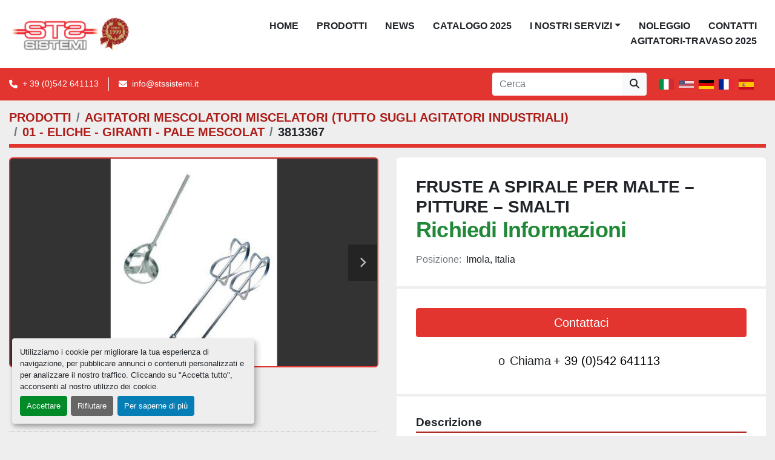

--- FILE ---
content_type: text/html; charset=utf-8
request_url: https://www.stssistemi.it/annunci/3813367-fruste-a-spirale-per-malte-pitture-smalti
body_size: 6224
content:
<!DOCTYPE html><html id="mh" lang="it-IT"><head><title>Nuovo FRUSTE A SPIRALE PER MALTE – PITTURE – SMALTI in vendita presso Imola, Italia</title><meta content="Nuovo FRUSTE A SPIRALE PER MALTE – PITTURE – SMALTI in vendita presso Imola, Italia" property="title" /><meta content="text/html; charset=UTF-8" http-equiv="Content-Type" /><meta content="width=device-width, initial-scale=1.0" name="viewport" /><meta content="FRUSTE A SPIRALE PER MALTE – PITTURE – SMALTI VA 217571 A SPIRALE SEMPLICE VA 217572 A SPIRALE DOPPIA FRUSTE A SPIRALE PER MALTE – PITTURE – SMALTI." name="description" /><meta content="wss://system.machinio.com/cable" name="cable-url" /><meta content="FRUSTE A SPIRALE PER MALTE – PITTURE – SMALTI VA 217571 A SPIRALE SEMPLICE VA 217572 A SPIRALE DOPPIA FRUSTE A SPIRALE PER MALTE – PITTURE – SMALTI." property="og:description" /><meta content="Nuovo FRUSTE A SPIRALE PER MALTE – PITTURE – SMALTI in vendita presso Imola, Italia" property="og:title" /><meta content="website" property="og:type" /><meta content="summary_large_image" property="twitter:card" /><meta content="Nuovo FRUSTE A SPIRALE PER MALTE – PITTURE – SMALTI in vendita presso Imola, Italia" property="twitter:title" /><meta content="FRUSTE A SPIRALE PER MALTE – PITTURE – SMALTI VA 217571 A SPIRALE SEMPLICE VA 217572 A SPIRALE DOPPIA FRUSTE A SPIRALE PER MALTE – PITTURE – SMALTI." property="twitter:description" /><meta content="https://i.machineryhost.com/7680e2526a2917d4ea41fc5b7a28a2ce/large-VA-217571-2-320x400.jpg" property="twitter:image" /><link href="https://i.machineryhost.com" rel="preconnect" /><link href="https://i.system.machinio.com" rel="preconnect" /><link href="https://s3.amazonaws.com" rel="preconnect" /><meta content="https://i.machineryhost.com/7680e2526a2917d4ea41fc5b7a28a2ce/large-VA-217571-2-320x400.jpg" property="og:image" /><link rel="stylesheet" href="/styles/custom-974e876172a49c559ae09626e27539c4.css" media="all" /><link rel="stylesheet" href="/packs/css/918-ca3a6288.css" media="all" />
<link rel="stylesheet" href="/packs/css/application-5f9e7bfe.css" media="all" /><style>b,strong{font-weight:bold}.site-header__logo img{max-height:80px}.categories-tars__item__details .title{font-size:1rem !important}@media (max-width: 1200px){.categories-tars__item__details{padding:15px !important}}@media (max-width: 768px){.categories-tars__item__details .title{font-size:0.7rem !important}}.categories-tars__item__figure img{object-fit:contain !important}.categories-tars__item__figure.bg-secondary{background-color:white !important;border:4px solid #ffffff}@media (min-width: 576px){.categories-tars__item__figure.bg-secondary{width:150px !important}}@media (max-width: 576px){.categories-tars__item__figure.bg-secondary{width:100px !important;min-height:100px}.categories-tars__wrapper a.d-block{height:100px !important}}.categories-tars__item__details{background-color:white !important;border-left:1px solid #eeeeee}#page-inner>div:nth-child(4)>div>div>div>div>div{padding:0}.site-footer__logo img{max-height:100px}.landing-card>.card-body{flex-direction:column;justify-content:space-between;display:flex}.listings-page #site-header-search-bar{display:none !important}
</style><link href="https://www.stssistemi.it/annunci/3813367-fruste-a-spirale-per-malte-pitture-smalti" rel="canonical" /><meta content="https://www.stssistemi.it/annunci/3813367-fruste-a-spirale-per-malte-pitture-smalti" property="og:url" /><link rel="icon" type="image/x-icon" href="https://f.machineryhost.com/b11b7e3409b27e5c6e332399362105f8/46ab564ce22a24cc75c38ba047e27892/favicon.png" /><link rel="apple-touch-icon" type="image/png" href="https://f.machineryhost.com/b11b7e3409b27e5c6e332399362105f8/46ab564ce22a24cc75c38ba047e27892/favicon.png" /><script id="json-ld" type="application/ld+json">{"@context":"https://schema.org/","@type":"Product","name":"FRUSTE A SPIRALE PER MALTE – PITTURE – SMALTI","description":"RICAMBI AGITATORE ELICHE FRUSTE ASTE COWLESS GIRANTI INOX","productID":3813367,"category":"AGITATORI MESCOLATORI MISCELATORI (TUTTO SUGLI AGITATORI INDUSTRIALI)","offers":{"@type":"Offer","url":"https://www.stssistemi.it/annunci/3813367-fruste-a-spirale-per-malte-pitture-smalti","itemCondition":"https://schema.org/NewCondition","availability":"http://schema.org/InStock","seller":"S.T.S. Sistemi SRL"},"brand":{"@type":"Brand","name":"S.T.S. SISTEMI SRL"},"model":"VA 217571-2","image":["https://i.machineryhost.com/7680e2526a2917d4ea41fc5b7a28a2ce/large-VA-217571-2-320x400.jpg","https://i.machineryhost.com/678cf8d5d288986d35dd8a8731074143/large-VA-217571.jpg"]}</script><script id="json-ld" type="application/ld+json">{ "@context" : "https://schema.org", "@type" : "LocalBusiness", "name" : "S.T.S. Sistemi SRL", "address" : "Via Errico Malatesta 65, 40026 Imola, Italia", "url" : "https://www.stssistemi.it", "image": "https://f.machineryhost.com/b11b7e3409b27e5c6e332399362105f8/5d191ccc2d599d9575292182728d6694/og_image.png", "telephone" : "+ 39 (0)542 641113"}</script></head><body class="body-s7224 body-xl-container"><code data-configs="{&quot;currency&quot;:&quot;eur&quot;,&quot;convert_prices&quot;:false,&quot;gdpr_compliance&quot;:true,&quot;currency_iso_code&quot;:false,&quot;show_webshop_stripe_invoice_checkout_hint&quot;:false,&quot;private_price_webshop&quot;:false,&quot;enable_listing_quantity&quot;:false,&quot;allow_offer&quot;:false,&quot;terms_of_sales_path&quot;:null,&quot;automated_locale&quot;:false,&quot;primary_language_code&quot;:&quot;it&quot;,&quot;manual_languages&quot;:[&quot;it&quot;],&quot;controller_name&quot;:&quot;listings&quot;,&quot;webshop_type&quot;:&quot;ecommerce&quot;,&quot;create_webshop_lead&quot;:null,&quot;display_cookies_consent&quot;:true,&quot;privacy_policy_page&quot;:null,&quot;contact_form_attach_files_limit&quot;:10,&quot;submit_order_button_text&quot;:null,&quot;shopping_cart_header_title&quot;:null,&quot;custom_newsletter_button_title&quot;:null,&quot;enable_thank_you_page&quot;:null,&quot;restrict_lead_submission_by_buyer_location&quot;:false}"></code><div class="page-wrapper"><div class="hidden-print header-layout"><header class="site-header power_2 sticky-nav" id="site-header"><div class="site-header__content"><div class="container"><div class="row"><div class="col-12 d-flex align-items-center justify-content-between"><div class="d-flex align-items-center justify-content-center pr-2"><div class="site-header__logo  "><a class="" href="/it"><img class="" alt="S.T.S. Sistemi SRL" src="https://f.machineryhost.com/b11b7e3409b27e5c6e332399362105f8/5835f46c2fe821f4ec0d97b95af7f9b6/logo.png" /></a></div></div><nav class="primary-nav"><ul class="primary-nav__navbar"><li class="primary-nav__item home"><a class="primary-nav__link" href="/it">Home</a></li><li class="primary-nav__item"><a class="primary-nav__link" href="/pagine/prodotti">PRODOTTI</a></li><li class="primary-nav__item"><a class="primary-nav__link" href="/blog">News</a></li><li class="primary-nav__item"><a class="primary-nav__link" href="https://f.machineryhost.com/b11b7e3409b27e5c6e332399362105f8/b5c081d20c6bdc38273e035c04b30811/STS_2025.pdf" rel="noopener" target="_blank">CATALOGO 2025</a></li><li class="primary-nav__item"><div class="dropdown primary-nav__dropdown"><div aria-expanded="false" aria-haspopup="true" class="primary-nav__link dropdown-toggle" id="pagesMenuButton88573" role="button">I NOSTRI SERVIZI</div><div aria-labelledby="pagesMenuButton88573" class="dropdown-menu primary-nav__dropdown-menu m-0"><div class="d-flex"><div class="primary-nav__link-block"><a class="dropdown-item" href="/pagine/manutenzioni-programmate">Manutenzioni programmate</a><a class="dropdown-item" href="/pagine/assistenza">Assistenza</a></div></div></div></div></li><li class="primary-nav__item"><a class="primary-nav__link" href="/pagine/noleggio">NOLEGGIO</a></li><li class="primary-nav__item"><a class="primary-nav__link" href="/pagine/contatti">CONTATTI</a></li><li class="primary-nav__item"><a class="primary-nav__link" href="https://www.flipbookpdf.net/web/site/475cd50d0487c9177b2ee15e535041dd78604512FBP36167735.pdf.html#page/1" rel="noopener" target="_blank">AGITATORI-TRAVASO 2025</a></li></ul></nav><div class="hamburger-wrapper d-flex d-lg-none align-items-center" data-role="hamburger-menu"><button aria-label="Menu" class="hamburger hamburger--spin d-flex align-items-center" type="button"><div class="hamburger-box"><div class="hamburger-inner"></div></div></button><h5 class="ml-2 mb-0">Menu</h5></div></div></div></div></div><div class="site-header__bottom bg-primary py-2"><div class="container"><div class="d-flex flex-column flex-xl-row align-items-xl-center justify-content-xl-between"><div class="site-header__contacts d-flex flex-column align-items-center flex-md-row mt-2 mb-3 my-xl-0"><div class="phone d-flex align-items-center position-relative site-header__contacts__item"><a class="contact-tracking phone notranslate" href="tel:+390542641113"> + 39 (0)542 641113</a></div><div class="email d-flex align-items-center position-relative first site-header__contacts__item"><a class="contact-tracking email notranslate text-nowrap" href="mailto:info@stssistemi.it"> info@stssistemi.it</a></div></div><div class="d-flex flex-column flex-sm-row align-items-center ml-xl-3"><form action="/annunci" class="d-flex flex-grow-1 w-100 site-header__search-bar" id="site-header-search-bar" method="get"><input aria-label="Search" autocomplete="off" class="site-header__search-bar__input ui-autocomplete-input form-control  notranslate" data-role="searchbar" name="q" placeholder="Cerca" type="search" /><button class="text-nowrap btn btn-light site-header__search-bar__submit" id="btn__search" title="submit" type="submit"><i class="fa fa-search"></i></button></form><div class="site-header__languages-widget hidden-print mx-3 my-2" id="site-header-languages-widget"><div class="google-translate google-translate-list d-flex"><a class="px-1" data-lang="it" href="#"><img alt="it-IT" src="/packs/static/node_modules/svg-country-flags/svg/it-58e75cebaf765e503d29.svg" /></a><a class="px-1" data-lang="en" href="#"><img alt="en" src="/packs/static/node_modules/svg-country-flags/svg/us-e834167e589569457e80.svg" /></a><a class="px-1" data-lang="de" href="#"><img alt="de" src="/packs/static/node_modules/svg-country-flags/svg/de-cfbb0cf09f502653fe85.svg" /></a><a class="px-1" data-lang="fr" href="#"><img alt="fr" src="/packs/static/node_modules/svg-country-flags/svg/fr-8bbb4186383e665cc3ee.svg" /></a><a class="px-1" data-lang="es" href="#"><img alt="es" src="/packs/static/node_modules/svg-country-flags/svg/es-628f10fe057a86d47f75.svg" /></a></div></div></div></div></div></div></header></div><div class="page-layout" id="page-layout"><div class="page-inner" id="page-inner"><div class="listing-show default" data-listing-id="3813367" role="main"><div class="container"><div class="index-header__outer row mt-2"><div class="index-header col-12"><div class="index-header__inner"><nav aria-label="breadcrumb" class="py-2"><ol class="breadcrumb" itemscope="" itemtype="http://schema.org/BreadcrumbList"><li class="breadcrumb-item" itemid="/categorie" itemprop="itemListElement" itemscope="" itemtype="http://schema.org/ListItem"><meta content="1" itemprop="position" /><a itemprop="item" itemtype="http://schema.org/Thing" itemid="/categorie" itemscope="itemscope" aria-label="PRODOTTI" href="/categorie"><span itemprop="name">PRODOTTI</span></a></li><li class="breadcrumb-item" itemid="/agitatori-mescolatori-miscelatori-tutto-sugli-agitatori-industriali" itemprop="itemListElement" itemscope="" itemtype="http://schema.org/ListItem"><meta content="2" itemprop="position" /><a itemprop="item" itemtype="http://schema.org/Thing" itemid="/agitatori-mescolatori-miscelatori-tutto-sugli-agitatori-industriali" itemscope="itemscope" aria-label="AGITATORI MESCOLATORI MISCELATORI (TUTTO SUGLI AGITATORI INDUSTRIALI)" href="/agitatori-mescolatori-miscelatori-tutto-sugli-agitatori-industriali"><span itemprop="name">AGITATORI MESCOLATORI MISCELATORI (TUTTO SUGLI AGITATORI INDUSTRIALI)</span></a></li><li class="breadcrumb-item" itemid="/agitatori-mescolatori-miscelatori-tutto-sugli-agitatori-industriali/01-eliche-giranti-pale-mescolat" itemprop="itemListElement" itemscope="" itemtype="http://schema.org/ListItem"><meta content="3" itemprop="position" /><a itemprop="item" itemtype="http://schema.org/Thing" itemid="/agitatori-mescolatori-miscelatori-tutto-sugli-agitatori-industriali/01-eliche-giranti-pale-mescolat" itemscope="itemscope" aria-label="01 - ELICHE - GIRANTI - PALE MESCOLAT" href="/agitatori-mescolatori-miscelatori-tutto-sugli-agitatori-industriali/01-eliche-giranti-pale-mescolat"><span itemprop="name">01 - ELICHE - GIRANTI - PALE MESCOLAT</span></a></li><li class="breadcrumb-item active" itemid="/annunci/3813367-fruste-a-spirale-per-malte-pitture-smalti" itemprop="itemListElement" itemscope="" itemtype="http://schema.org/ListItem"><meta content="4" itemprop="position" /><meta content="/annunci/3813367-fruste-a-spirale-per-malte-pitture-smalti" itemid="/annunci/3813367-fruste-a-spirale-per-malte-pitture-smalti" itemprop="item" itemscope="" itemtype="http://schema.org/Thing" /><span content="FRUSTE A SPIRALE PER MALTE – PITTURE – SMALTI" itemprop="name">3813367</span></li></ol></nav></div></div></div><div class="pb-5"><div class="row"><div class="col-sm-12 col-lg-6"><div class="d-md-none bg-white rounded-top p-4 mb-3"><h3 class="show-info__title default-listing-title m-0">FRUSTE A SPIRALE PER MALTE – PITTURE – SMALTI</h3></div><div class="sticky-gallery"><div class="gallery w-100" id="gallery"><div class="gallery__item overflow-hidden gallery__item--16-9 object-fit--auto"><div class="gallery__nav gallery__nav--prev"><i class="fa-sharp fa-solid fa-angle-left"></i></div><div class="gallery__nav gallery__nav--next"><i class="fa-sharp fa-solid fa-angle-right"></i></div><img alt="FRUSTE A SPIRALE PER MALTE – PITTURE – SMALTI" data-index="-1" class="gallery-image" data-image-index="-1" fetchpriority="high" itemprop="image" src="https://i.machineryhost.com/7680e2526a2917d4ea41fc5b7a28a2ce/large-VA-217571-2-320x400.jpg" /></div><ul class="gallery__thumbnail-container list-unstyled d-none d-md-flex"><li class="gallery__thumbnail current position-relative d-flex align-items-center justify-content-center" data-index="-1" data-muted="" data-type="img"><img alt="FRUSTE A SPIRALE PER MALTE – PITTURE – SMALTI" src="https://i.machineryhost.com/7680e2526a2917d4ea41fc5b7a28a2ce/large-VA-217571-2-320x400.jpg" /></li><li class="gallery__thumbnail position-relative d-flex align-items-center justify-content-center" data-index="0" data-src="https://i.machineryhost.com/678cf8d5d288986d35dd8a8731074143/large-VA-217571.jpg" data-type="img"><img alt="FRUSTE A SPIRALE PER MALTE – PITTURE – SMALTI" class="gallery-image lazy" data-image-index="0" data-src="https://i.machineryhost.com/678cf8d5d288986d35dd8a8731074143/large-VA-217571.jpg" data-start-index="0" itemprop="image" src="/packs/static/listings/images/loader-9a117e7790fe3298f22b.gif" /></li></ul></div><div class="utility-button__wrapper utility-button__wrapper--show d-print-none"><button aria-label="Share via Email" class="btn email-button" data-email-lang="it" data-listing-id="3813367" id="js-email"><i aria-hidden="true" class="fa-sharp fa-solid fa-envelope"></i><span class="ml-2">Condividere tramite email</span></button><button aria-label="Print Listing" class="btn print-button" data-role="js-print"><i class="fa-sharp fa-solid fa-print"></i><span class="ml-2">Stampa scheda</span></button></div></div></div><div class="col-12 col-lg-6"><div class="show-info position-relative"><div class="show-info__header d-flex flex-column gap-16"><h1 class="show-info__title default-listing-title d-none d-md-block mb-0">FRUSTE A SPIRALE PER MALTE – PITTURE – SMALTI</h1><div class="d-flex justify-content-between"><div class="d-flex flex-column"><h4 class="show-info__price mb-3"><div class="listing-price-data  d-flex flex-wrap align-items-end"><span class="primary-price">Richiedi Informazioni</span></div></h4></div></div><p class="show-info__location mb-2"><span class="text-muted mr-2">Posizione:</span>Imola, Italia</p></div><div class="show-info__contact-details"><button class="contact-seller-button js-contact-btn btn btn-lg btn-block hidden-print btn-primary" data-listing-id="3813367">Contattaci</button><div class="show-info__contact-details__phone d-flex flex-wrap align-items-center justify-content-center"><span class="show-info__contact-details__or">o</span><div class="d-flex p-2"><span class="mr-1">Chiama </span><a class="show-info__contact-details__phone-link notranslate contact-tracking" href="tel:+39(0)542641113">+ 39 (0)542 641113</a></div><div class="show-info__contact-details__social"></div></div></div><div class="show-info__description"><h3 class="show-info__section-heading">Descrizione</h3><div class="show-info__section-text ql-editor p-0 overflow-hidden"><p>FRUSTE A SPIRALE
PER MALTE – PITTURE – SMALTI
VA 217571 A SPIRALE SEMPLICE
VA 217572 A SPIRALE DOPPIA
FRUSTE A SPIRALE PER MALTE – PITTURE – SMALTI</p></div><div class="show-info__description-toggle__wrapper hidden-print"><a class="show-info__description-toggle description-toggle btn px-0" href="#" id="description-toggle">Mostra tutto</a></div></div><div class="show-info__specifications text-xs"><h3 class="show-info__section-heading d-flex justify-content-between align-items-end">Specifiche</h3><table class="w-100 table-xs-fixed"><tbody><tr><td>Produttore</td><td class="text-xs-ellipsis notranslate">S.T.S. SISTEMI SRL</td></tr><tr><td>Modello</td><td class="text-xs-ellipsis notranslate">VA 217571-2</td></tr><tr><td>Condizione</td><td class="text-xs-ellipsis"><link itemprop="itemCondition" href="http://schema.org/NewCondition" />Nuovo</td></tr></tbody></table></div></div></div></div><div class="mt-5" id="js-similar-listings"></div></div></div></div></div><footer class="site-footer simple" id="site-footer"><div class="container-fluid"><div class="row justify-content-center"><div class="text-center d-flex flex-column justify-content-center col-12"><div class="d-flex flex-wrap justify-content-center"><div class="site-footer__logo m-2 "><a class="" aria-label="S.T.S. Sistemi SRL" href="/it"><img alt="S.T.S. Sistemi SRL" class="lazy" data-src="https://f.machineryhost.com/b11b7e3409b27e5c6e332399362105f8/5835f46c2fe821f4ec0d97b95af7f9b6/logo.png" /></a></div></div></div></div></div><div class="container"><div class="row"><div class="col-12 text-center d-flex justify-content-center flex-column"><ul class="footer-nav nav"><li class="footer-nav__item"><a class="footer-nav__link active" href="/pagine/prodotti">PRODOTTI</a></li><li class="footer-nav__item"><a class="footer-nav__link active" href="/blog">News</a></li><li class="footer-nav__item"><a class="footer-nav__link active" href="https://f.machineryhost.com/b11b7e3409b27e5c6e332399362105f8/b5c081d20c6bdc38273e035c04b30811/STS_2025.pdf" target="_blank">CATALOGO 2025</a></li><li class="footer-nav__item"><a class="footer-nav__link active" href="/pagine/manutenzioni-programmate">Manutenzioni programmate</a></li><li class="footer-nav__item"><a class="footer-nav__link active" href="/pagine/noleggio">NOLEGGIO</a></li><li class="footer-nav__item"><a class="footer-nav__link active" href="/pagine/assistenza">Assistenza</a></li><li class="footer-nav__item"><a class="footer-nav__link active" href="/pagine/contatti">CONTATTI</a></li><li class="footer-nav__item"><a class="footer-nav__link active" href="https://www.flipbookpdf.net/web/site/475cd50d0487c9177b2ee15e535041dd78604512FBP36167735.pdf.html#page/1" target="_blank">AGITATORI-TRAVASO 2025</a></li><li class="footer-nav__item"><a class="footer-nav__link active" href="/pagine/politica-sulla-riservatezza">POLITICA SULLA RISERVATEZZA</a></li></ul><div class="external-links site-footer__external-links d-flex flex-wrap justify-content-center"><a aria-label="facebook" class="social-link notranslate facebook btn btn-outline-primary d-flex align-items-center justify-content-center flex-shrink-0" href="https://www.facebook.com/stssistemi/" rel="noopener" target="_blank"><i class="fa-facebook-f fa-brands"></i><span class="sr-only">facebook</span></a><a aria-label="youtube" class="social-link notranslate youtube btn btn-outline-primary d-flex align-items-center justify-content-center flex-shrink-0" href="https://www.youtube.com/channel/UCV7al6VbNUobgrs8Vre7pjw" rel="noopener" target="_blank"><i class="fa-youtube fa-brands"></i><span class="sr-only">youtube</span></a><a aria-label="instagram" class="social-link notranslate instagram btn btn-outline-primary d-flex align-items-center justify-content-center flex-shrink-0" href="https://www.instagram.com/sts.sistemi?igsh=aTIzcjV5aWJiY3h6" rel="noopener" target="_blank"><i class="fa-instagram fa-brands"></i><span class="sr-only">instagram</span></a><a aria-label="linkedin" class="social-link notranslate linkedin btn btn-outline-primary d-flex align-items-center justify-content-center flex-shrink-0" href="https://www.linkedin.com/company/sts-sistemi/" rel="noopener" target="_blank"><i class="fa-linkedin-in fa-brands"></i><span class="sr-only">linkedin</span></a></div></div></div><div class="row"><div class="col-12 text-center"><div class="backlink mb-2"><a href="https://www.machinio.it/system" rel="noopener" target="_blank">Machinio System</a> sito web di <a href="https://www.machinio.it" rel="noopener" target="_blank">Machinio</a></div><div class="cookies"><a class="consent-modal-button" href="#">Personalizza le preferenze sui Cookies</a></div></div></div></div></footer><div class="fixed_container d-print-none"></div></div></div><script>
//<![CDATA[
var _rollbarConfig = {
  accessToken: "aec4e181ec6a45498ca430cb2d1dcff8",
  captureUncaught: true,
  captureUnhandledRejections: true,
  ignoredMessages: [
    '(.*)QuotaExceededError:(.*)',
    '(.*)DOM Exception 22:(.*)',
    'QuotaExceededError(.*)',
    'DOM Exception 22(.*)',
    'DOM Exception 22: QuotaExceededError: An attempt was made to add something to storage that exceeded the quota.',
    'The quota has been exceeded.',
    'Object Not Found Matching Id',
    'Script error.',
    '(.*)[lgst]\\.a\\.init is not a function\\.(.*)',
    "SyntaxError: Unexpected keyword 'this'",
    "Cannot read properties of null \\(reading .style.\\)",
    "null is not an object \\(evaluating .a\\.style.\\)",
    "Can't find variable: gmo",
    "scrollReadRandom",
    "replaceChildren is not a function",
    "Cannot read properties of undefined \\(reading .value.\\)"
  ],
  payload: {
    environment: "production"
  }
};
//]]>
</script><script src="/packs/js/runtime-4e83ecbc66661d7bb1f5.js" defer="defer"></script>
<script src="/packs/js/692-1ab0e0c46d8705502bce.js" defer="defer"></script>
<script src="/packs/js/706-cee65121c381e619848d.js" defer="defer"></script>
<script src="/packs/js/635-0afd58c9e729fe544641.js" defer="defer"></script>
<script src="/packs/js/918-9a6f14d0cc992d20f83e.js" defer="defer"></script>
<script src="/packs/js/989-1335ce700e1b197b2d49.js" defer="defer"></script>
<script src="/packs/js/162-de536d99abe3cac61da0.js" defer="defer"></script>
<script src="/packs/js/application-182fe7022b3d27ec462a.js" defer="defer"></script>
<script src="/packs/js/624-94c5ec60afc06453862e.js" defer="defer"></script>
<script src="/packs/js/rollbar-1c051f26f9e7b1752fca.js" defer="defer"></script>
<script src="/packs/js/528-7b8c29e36f679da2e684.js" defer="defer"></script>
<script src="/packs/js/cookies_consent-fa70676a950513e92dde.js" defer="defer"></script>
<script src="/packs/js/368-8e0a32fe4c52b049fb40.js" defer="defer"></script>
<script src="/packs/js/language_widget-7fd9400807aa2be592dc.js" defer="defer"></script>
<script src="/packs/js/764-c077c878bdeb25835260.js" defer="defer"></script>
<script src="/packs/js/841-90387483698fdd9030e6.js" defer="defer"></script>
<script src="/packs/js/gallery-27601d96fa6951f8d87e.js" defer="defer"></script>
<script src="/packs/js/sticky_header-60e519ca963dffe0bd64.js" defer="defer"></script>
<script src="/packs/js/owl_carousel-dca796c866e00378e552.js" defer="defer"></script><script crossorigin="anonymous" src="https://kit.fontawesome.com/722e3adc3e.js"></script><script src="https://cdnjs.cloudflare.com/polyfill/v3/polyfill.min.js?version=4.8.0&amp;features=Element.prototype.replaceChildren"></script></body></html>